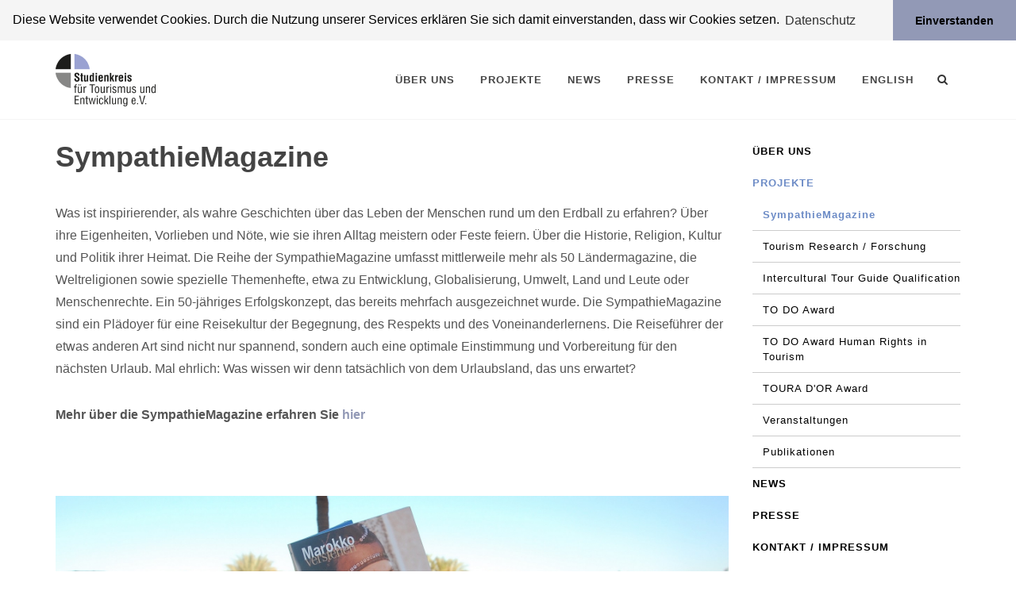

--- FILE ---
content_type: text/html; charset=utf-8
request_url: https://www.studienkreis.org/unsere-projekte-1/sympathiemagazine/
body_size: 8469
content:
<!DOCTYPE html>
<html>
<head>

	<!--
		Web Design & Development by Turgay Albayrak
		Logo Design by intermar.co
		Web:	turgay.albayrak.at
		E-Mail: turgay@albayrak.at
	-->


	<meta charset="utf-8">
	<meta name="viewport" content="width=device-width, initial-scale=1.0, maximum-scale=1">
	<meta name="robots" content="index, follow" />
	<title>SympathieMagazine - studienkreis.org</title>



    <link rel="stylesheet" href="/site/templates/css/bootstrap.css" type="text/css" />
    <link rel="stylesheet" href="/site/templates/css/custom.css" type="text/css" />
    <link rel="stylesheet" href="/site/templates/css/style.css" type="text/css" />
    <link rel="stylesheet" href="/site/templates/css/dark.css" type="text/css" />
    <link rel="stylesheet" href="/site/templates/css/font-icons.css" type="text/css" />
    <link rel="stylesheet" href="/site/templates/css/animate.css" type="text/css" />
    <link rel="stylesheet" href="/site/templates/css/magnific-popup.css" type="text/css" />
    <link rel="stylesheet" href="/site/templates/css/responsive.css" type="text/css" />
    <link rel="stylesheet" href="/site/templates/css/colors.css" type="text/css" />
    <link rel="stylesheet" href="/site/templates/css/slick.css" type="text/css" />
    <link rel="stylesheet" href="/site/templates/css/slick-theme.css" type="text/css" />
    <link rel="stylesheet" href="/wire/templates-admin/styles/font-awesome/css/font-awesome.min.css" type="text/css">




	<link rel="apple-touch-icon" sizes="180x180" href="/apple-touch-icon.png">
	<link rel="icon" type="image/png" sizes="32x32" href="/favicon-32x32.png">
	<link rel="icon" type="image/png" sizes="16x16" href="/favicon-16x16.png">
	<link rel="manifest" href="/site.webmanifest">
	<link rel="mask-icon" href="/safari-pinned-tab.svg" color="#5bbad5">
	<meta name="msapplication-TileColor" content="#da532c">
	<meta name="theme-color" content="#ffffff">


<link rel="stylesheet" type="text/css" href="//cdnjs.cloudflare.com/ajax/libs/cookieconsent2/3.1.0/cookieconsent.min.css" />
<script src="//cdnjs.cloudflare.com/ajax/libs/cookieconsent2/3.1.0/cookieconsent.min.js"></script>
<script>
window.addEventListener("load", function(){
window.cookieconsent.initialise({
  "palette": {
    "popup": {
      "background": "#f5f5f5"
    },
    "button": {
      "background": "#9299b6"
    }
  },
  "theme": "edgeless",
  "position": "top",
  "static": true,
  "content": {
    "message": "Diese Website verwendet Cookies. Durch die Nutzung unserer Services erklären Sie sich damit einverstanden, dass wir Cookies setzen.",
    "dismiss": "Einverstanden",
    "link": "Datenschutz",
    "href": "/kontakt-impressum/"
  }
})});
</script>

	<meta name="keywords" content="" />
	<meta name="description" content="Der Studienkreis für Tourismus und Entwicklung macht entwicklungsbezogene Bildungsarbeit im Tourismus." />
	<meta name="image" content="" />
	<meta name="robots" content="" />
	<link rel="canonical" href="https://www.studienkreis.org/unsere-projekte-1/sympathiemagazine/" />
	<meta property="og:site_name" content="" />
	<meta property="og:title" content="Projekte" />
	<meta property="og:url" content="https://www.studienkreis.org/unsere-projekte-1/sympathiemagazine/" />
	<meta property="og:description" content="Der Studienkreis für Tourismus und Entwicklung macht entwicklungsbezogene Bildungsarbeit im Tourismus." />
	<meta property="og:type" content="website" />
	<meta property="og:image" content="" />
	<meta name="twitter:card" content="summary" />
	<meta name="twitter:site" content="@" />
	<meta name="twitter:title" content="Projekte" />
	<meta name="twitter:url" content="https://www.studienkreis.org/unsere-projekte-1/sympathiemagazine/" />
	<meta name="twitter:description" content="Der Studienkreis für Tourismus und Entwicklung macht entwicklungsbezogene Bildungsarbeit im Tourismus." />
	<meta name="twitter:image" content="" />
	
	
	
</head>
			<!-- <div class="container">
			<div class="row">
				<div class="col-sm-12">
					<h1 class="well">Website ist vorübergehend im Wartungsmodus</h1>
				</div>
			</div>
		</div> -->
	
<!-- Template: tpl_studienkreis_basic -->
<body class="stretched no-transition tpl_studienkreis_basic">
<div id="wrapper" class="clearfix">
		<!-- Header
		============================================= -->

		<header id="header" class="style-2-off">
			<div id="header-wrap">

				<div class="container clearfix">
					<div id="primary-menu-trigger"><i class="icon-reorder"></i></div>

					<div id="logo">
						<a href="/" class="standard-logo" data-dark-logo="/site/assets/files/1015/studienkreis-logo.png" data-sticky-logo="/site/assets/files/1015/studienkreis-logo-kurz.png" data-mobile-logo="/site/assets/files/1015/studienkreis-logo-kurz.png">
							<img src="/site/assets/files/1015/studienkreis-logo.png" alt="Logo">
						</a>
						<a href="/" class="retina-logo" data-dark-logo="/site/assets/files/1015/studienkreis-logo-retina-1.png" data-sticky-logo="/site/assets/files/1015/studienkreis-logo-retina-1.png" data-mobile-logo="/site/assets/files/1015/studienkreis-logo-retina-1.png">
							<img src="/site/assets/files/1015/studienkreis-logo-retina.png" alt="Logo">
						</a>
					</div><!-- #logo end -->


					<nav id="primary-menu" class="style-2-off">
						<ul class="sf-js-enabled" style="touch-action: pan-y;">
                        <li class="1 sub-menu"><a href="/uber-uns/" class="sf-with-ul"><div>Über uns</div></a><ul><li class="2"><a href="/uber-uns/mission-statement/" class="sf-with-ul"><div>Mission Statement</div></a></li><li class="2"><a href="/uber-uns/werte-und-strategie/" class="sf-with-ul"><div>Werte und Strategie</div></a></li><li class="2"><a href="/uber-uns/ziele-und-aufgaben/" class="sf-with-ul"><div>Ziele und Aufgaben</div></a></li><li class="2"><a href="/uber-uns/hintergrunde/" class="sf-with-ul"><div>Hintergründe</div></a></li><li class="2 sub-menu"><a href="/uber-uns/vorstand-und-geschaftsfuhrung/" class="sf-with-ul"><div>Vorstand und Geschäftsführung</div></a><ul><li class="3"><a href="/uber-uns/vorstand-und-geschaftsfuhrung/petra-thomas/" class="sf-with-ul"><div>Petra Thomas</div></a></li><li class="3"><a href="/uber-uns/vorstand-und-geschaftsfuhrung/dr-dietlind-von-lassberg/" class="sf-with-ul"><div>Dr. Dietlind von Laßberg</div></a></li><li class="3"><a href="/uber-uns/vorstand-und-geschaftsfuhrung/dietmar-quist/" class="sf-with-ul"><div>Dr. Dietmar Quist</div></a></li><li class="3"><a href="/uber-uns/vorstand-und-geschaftsfuhrung/laura-jager/" class="sf-with-ul"><div>Laura Jäger</div></a></li><li class="3"><a href="/uber-uns/vorstand-und-geschaftsfuhrung/rika-jean-francois/" class="sf-with-ul"><div>Rika Jean-Francois</div></a></li><li class="3"><a href="/uber-uns/vorstand-und-geschaftsfuhrung/claudia-mitteneder/" class="sf-with-ul"><div>Claudia Mitteneder</div></a></li><li class="3"><a href="/uber-uns/vorstand-und-geschaftsfuhrung/armin-vielhaber/" class="sf-with-ul"><div>Armin Vielhaber</div></a></li></ul></li><li class="2 sub-menu"><a href="/uber-uns/team/" class="sf-with-ul"><div>Team</div></a><ul><li class="3"><a href="/uber-uns/team/claudia-mitteneder/" class="sf-with-ul"><div>Claudia Mitteneder</div></a></li><li class="3"><a href="/uber-uns/team/ricarda-irlesberger/" class="sf-with-ul"><div>Ricarda Irlesberger</div></a></li><li class="3"><a href="/uber-uns/team/susanne-egermeier/" class="sf-with-ul"><div>Susanne Egermeier</div></a></li><li class="3"><a href="/uber-uns/team/eva-hundhammer/" class="sf-with-ul"><div>Eva Hundhammer</div></a></li><li class="3"><a href="/uber-uns/team/gokhan-tuncer/" class="sf-with-ul"><div>Dr. Gökhan Tuncer</div></a></li></ul></li><li class="2"><a href="/uber-uns/mitglieder/" class="sf-with-ul"><div>Mitglieder</div></a></li><li class="2"><a href="/uber-uns/mitarbeit-in-gremien/" class="sf-with-ul"><div>Mitarbeit in Gremien / Mitgliedschaften</div></a></li><li class="2"><a href="/uber-uns/geschaftsbericht-2022/" class="sf-with-ul"><div>Geschäftsbericht 2022</div></a></li><li class="2"><a href="/uber-uns/geschaftsbericht-2021/" class="sf-with-ul"><div>Geschäftsbericht 2021</div></a></li><li class="2"><a href="/uber-uns/geschaftsbericht/" class="sf-with-ul"><div>Geschäftsbericht 2020</div></a></li><li class="2"><a href="/uber-uns/geschaftsbericht-2019/" class="sf-with-ul"><div>Geschäftsbericht 2019</div></a></li></ul></li><li class="1 sub-menu-x sub-menu"><a href="/unsere-projekte-1/" class="sf-with-ul"><div>Projekte</div></a><ul><li class="2 current"><a href="/unsere-projekte-1/sympathiemagazine/" class="sf-with-ul"><div>SympathieMagazine</div></a></li><li class="2"><a href="/unsere-projekte-1/forschung/" class="sf-with-ul"><div>Tourism Research / Forschung</div></a></li><li class="2"><a href="/unsere-projekte-1/intercultural-tourguide-qualification/" class="sf-with-ul"><div>Intercultural Tour Guide Qualification</div></a></li><li class="2"><a href="/unsere-projekte-1/to-do-award/" class="sf-with-ul"><div>TO DO Award</div></a></li><li class="2"><a href="/unsere-projekte-1/to-do-award-human-rights-in-tourism/" class="sf-with-ul"><div>TO DO Award Human Rights in Tourism</div></a></li><li class="2"><a href="/unsere-projekte-1/toura-dor-award/" class="sf-with-ul"><div>TOURA D&#039;OR Award</div></a></li><li class="2 sub-menu"><a href="/unsere-projekte-1/veranstaltungen/" class="sf-with-ul"><div>Veranstaltungen</div></a><ul><li class="3 sub-menu"><a href="/unsere-projekte-1/veranstaltungen/ammerlander-gesprache/" class="sf-with-ul"><div>Ammerlander Gespräche</div></a><ul><li class="4"><a href="/unsere-projekte-1/veranstaltungen/ammerlander-gesprache/2024/" class="sf-with-ul"><div>2024</div></a></li><li class="4"><a href="/unsere-projekte-1/veranstaltungen/ammerlander-gesprache/2023/" class="sf-with-ul"><div>2023</div></a></li><li class="4"><a href="/unsere-projekte-1/veranstaltungen/ammerlander-gesprache/2022/" class="sf-with-ul"><div>2022</div></a></li><li class="4"><a href="/unsere-projekte-1/veranstaltungen/ammerlander-gesprache/2019/" class="sf-with-ul"><div>2019</div></a></li><li class="4"><a href="/unsere-projekte-1/veranstaltungen/ammerlander-gesprache/2018/" class="sf-with-ul"><div>2018</div></a></li><li class="4"><a href="/unsere-projekte-1/veranstaltungen/ammerlander-gesprache/2017/" class="sf-with-ul"><div>2017</div></a></li><li class="4"><a href="/unsere-projekte-1/veranstaltungen/ammerlander-gesprache/2016/" class="sf-with-ul"><div>2016</div></a></li><li class="4"><a href="/unsere-projekte-1/veranstaltungen/ammerlander-gesprache/2015/" class="sf-with-ul"><div>2015</div></a></li><li class="4"><a href="/unsere-projekte-1/veranstaltungen/ammerlander-gesprache/2014/" class="sf-with-ul"><div>2014</div></a></li><li class="4"><a href="/unsere-projekte-1/veranstaltungen/ammerlander-gesprache/archiv/" class="sf-with-ul"><div>Archiv</div></a></li><li class="4"><a href="/unsere-projekte-1/veranstaltungen/ammerlander-gesprache/teilnehmer-der-ammerlander-gesprache/" class="sf-with-ul"><div>Bisherige Teilnehmer:innen</div></a></li></ul></li><li class="3 sub-menu"><a href="/unsere-projekte-1/veranstaltungen/zwischenrufe-ungefragt-nachgefragt-auf-der-itb-berlin/" class="sf-with-ul"><div>ZwischenRufe</div></a><ul><li class="4"><a href="/unsere-projekte-1/veranstaltungen/zwischenrufe-ungefragt-nachgefragt-auf-der-itb-berlin/2022/" class="sf-with-ul"><div>2022</div></a></li><li class="4"><a href="/unsere-projekte-1/veranstaltungen/zwischenrufe-ungefragt-nachgefragt-auf-der-itb-berlin/2020/" class="sf-with-ul"><div>2020</div></a></li><li class="4"><a href="/unsere-projekte-1/veranstaltungen/zwischenrufe-ungefragt-nachgefragt-auf-der-itb-berlin/2019/" class="sf-with-ul"><div>2019</div></a></li><li class="4"><a href="/unsere-projekte-1/veranstaltungen/zwischenrufe-ungefragt-nachgefragt-auf-der-itb-berlin/2018/" class="sf-with-ul"><div>2018</div></a></li><li class="4"><a href="/unsere-projekte-1/veranstaltungen/zwischenrufe-ungefragt-nachgefragt-auf-der-itb-berlin/2017/" class="sf-with-ul"><div>2017</div></a></li><li class="4"><a href="/unsere-projekte-1/veranstaltungen/zwischenrufe-ungefragt-nachgefragt-auf-der-itb-berlin/2016/" class="sf-with-ul"><div>2016</div></a></li><li class="4"><a href="/unsere-projekte-1/veranstaltungen/zwischenrufe-ungefragt-nachgefragt-auf-der-itb-berlin/2015/" class="sf-with-ul"><div>2015</div></a></li><li class="4"><a href="/unsere-projekte-1/veranstaltungen/zwischenrufe-ungefragt-nachgefragt-auf-der-itb-berlin/archiv/" class="sf-with-ul"><div>Archiv</div></a></li><li class="4"><a href="/unsere-projekte-1/veranstaltungen/zwischenrufe-ungefragt-nachgefragt-auf-der-itb-berlin/bisherige-teilnehmer/" class="sf-with-ul"><div>Bisherige Teilnehmer:innen</div></a></li></ul></li></ul></li><li class="2 sub-menu"><a href="/unsere-projekte-1/publikationen/" class="sf-with-ul"><div>Publikationen</div></a><ul><li class="3"><a href="/unsere-projekte-1/publikationen/ubersicht/" class="sf-with-ul"><div>Übersicht der Schriftenreihen</div></a></li></ul></li></ul></li><li class="1"><a href="/news/" class="sf-with-ul"><div>News</div></a></li><li class="1 sub-menu"><a href="/presse/" class="sf-with-ul"><div>Presse</div></a><ul><li class="2 sub-menu"><a href="/presse/pressemitteilungen/" class="sf-with-ul"><div>Pressemitteilungen</div></a><ul><li class="3"><a href="/presse/pressemitteilungen/sympathiemagazin-agypten-verstehen-neu-aufgelegt/" class="sf-with-ul"><div>SympathieMagazin »Ägypten verstehen« neu aufgelegt</div></a></li><li class="3"><a href="/presse/pressemitteilungen/31-to-do-award-internationaler-wettbewerb-fur-sozialverantwortlichen-tourismus-lauft/" class="sf-with-ul"><div>31. TO DO Award: Internationaler Wettbewerb für sozialverantwortlichen Tourismus läuft</div></a></li><li class="3"><a href="/presse/pressemitteilungen/neuerscheinung-sympathiemagazin-westbalkan-verstehen/" class="sf-with-ul"><div>Neuerscheinung: SympathieMagazin »Westbalkan verstehen«</div></a></li><li class="3"><a href="/presse/pressemitteilungen/to-do-award-2025-geht-nach-kolumbien/" class="sf-with-ul"><div>»TO DO Award 2025« geht nach Kolumbien</div></a></li><li class="3"><a href="/presse/pressemitteilungen/neha-arora-erhalt-to-do-award-human-rights-in-tourism/" class="sf-with-ul"><div>Neha Arora erhält »TO DO Award Human Rights in Tourism«</div></a></li><li class="3"><a href="/presse/pressemitteilungen/to-do-award-2025-rekordbeteiligung/" class="sf-with-ul"><div>TO DO Award 2025: Rekordbeteiligung!</div></a></li><li class="3"><a href="/presse/pressemitteilungen/sympathiemagazin-italien-verstehen-neu-aufgelegt/" class="sf-with-ul"><div>SympathieMagazin »Italien verstehen« neu aufgelegt</div></a></li><li class="3"><a href="/presse/pressemitteilungen/30-jahre-to-do-award-neue-wettbewerbsrunde-startet/" class="sf-with-ul"><div>30 Jahre TO DO Award: neue Wettbewerbsrunde startet</div></a></li><li class="3"><a href="/presse/pressemitteilungen/sympathiemagazin-sudafrika-verstehen-neu-aufgelegt/" class="sf-with-ul"><div>SympathieMagazin »Südafrika verstehen« neu aufgelegt</div></a></li><li class="3"><a href="/presse/pressemitteilungen/to-do-award-geht-nach-ecuador-und-indien/" class="sf-with-ul"><div>»TO DO Award« geht nach Ecuador und Indien</div></a></li><li class="3"><a href="/presse/pressemitteilungen/michael-kajubi-erhalt-to-do-award-human-rights-in-tourism/" class="sf-with-ul"><div>Michael Kajubi erhält »TO DO Award Human Rights in Tourism«</div></a></li><li class="3"><a href="/presse/pressemitteilungen/29-to-do-award-ausgeschrieben/" class="sf-with-ul"><div>29. TO DO Award ausgeschrieben</div></a></li><li class="3"><a href="/presse/pressemitteilungen/sympathiemagazin-seidenstrasse-verstehen-aktualisiert/" class="sf-with-ul"><div>SympathieMagazin »Seidenstraße verstehen« aktualisiert</div></a></li><li class="3"><a href="/presse/pressemitteilungen/sympathiemagazin-argentinien-chile-verstehen-neu-aufgelegt/" class="sf-with-ul"><div>SympathieMagazin »Argentinien, Chile verstehen« neu aufgelegt</div></a></li><li class="3"><a href="/presse/pressemitteilungen/sympathiemagazin-marokko-verstehen-neu-aufgelegt/" class="sf-with-ul"><div>SympathieMagazin »Marokko verstehen« neu aufgelegt</div></a></li><li class="3"><a href="/presse/pressemitteilungen/itb-berlin-meet-the-award-winners/" class="sf-with-ul"><div>ITB Berlin – Meet the award winners</div></a></li><li class="3"><a href="/presse/pressemitteilungen/freude-ueber-to-do-award-in-schweden-und-usbekistan/" class="sf-with-ul"><div>Freude über »TO DO Award« in Schweden und Usbekistan</div></a></li><li class="3"><a href="/presse/pressemitteilungen/congrats-to-sasane-to-do-award-human-rights-in-tourism-geht-nach-nepal/" class="sf-with-ul"><div>Congrats to SASANE Sisterhood: »TO DO Award Human Rights in Tourism« geht nach Nepal</div></a></li><li class="3"><a href="/presse/pressemitteilungen/sympathiemagazin-kapverden-verstehen-neu-aufgelegt/" class="sf-with-ul"><div>SympathieMagazin »Kapverden verstehen« neu aufgelegt</div></a></li><li class="3"><a href="/presse/pressemitteilungen/sympathiemagazin-mongolei-verstehen-aktualisiert/" class="sf-with-ul"><div>SympathieMagazin »Mongolei verstehen« aktualisiert</div></a></li><li class="3"><a href="/presse/pressemitteilungen/short-report-1/" class="sf-with-ul"><div>Short Report #1 – Tourismus in Entwicklungs- und Schwellenländer – Meinungen, Einschätzungen und voraussichtliche Entwicklungen aus Sicht von Reiseveranstaltern</div></a></li><li class="3"><a href="/presse/pressemitteilungen/to-do-award-2023-die-nachhaltigsten-tourismusprojekte-weltweit-jetzt-bewerben/" class="sf-with-ul"><div>TO DO Award 2023: Die nachhaltigsten Tourismusprojekte weltweit – jetzt bewerben!</div></a></li><li class="3"><a href="/presse/pressemitteilungen/sympathiemagazin-bolivien-ecuador-peru-verstehen-aktualisiert/" class="sf-with-ul"><div>SympathieMagazin »Bolivien, Ecuador, Peru verstehen« aktualisiert</div></a></li><li class="3"><a href="/presse/pressemitteilungen/sympathiemagazin-iran-verstehen-aktualisiert/" class="sf-with-ul"><div>SympathieMagazin »Iran verstehen« aktualisiert</div></a></li><li class="3"><a href="/presse/pressemitteilungen/to-do-award-2022-geht-nach-indien/" class="sf-with-ul"><div>TO DO Award 2022 geht nach Indien</div></a></li><li class="3"><a href="/presse/pressemitteilungen/aguicat-gewinnt-to-do-award-human-rights-in-tourism/" class="sf-with-ul"><div>AGUICAT gewinnt TO DO Award Human Rights in Tourism</div></a></li><li class="3"><a href="/presse/pressemitteilungen/studie-erschienen-tourismus-in-entwicklungs-und-schwellenlander-birgt-nach-uberwindung-der-corona-pandemie-mittel-und/" class="sf-with-ul"><div>Studie erschienen: Tourismus in Entwicklungs- und Schwellenländer birgt nach Überwindung der Corona-Pandemie mittel- und langfristig Potenziale für Zielländer, Veranstalter und Reisende</div></a></li><li class="3"><a href="/presse/pressemitteilungen/sympathiemagazin-ostafrika-verstehen-neu-erschienen/" class="sf-with-ul"><div>SympathieMagazin »Ostafrika verstehen« neu erschienen</div></a></li><li class="3"><a href="/presse/pressemitteilungen/sensibilitat-fur-menschenrechte-im-tourismus-erhohen-1/" class="sf-with-ul"><div>Sensibilität für Menschenrechte im Tourismus erhöhen</div></a></li><li class="3"><a href="/presse/pressemitteilungen/sympathiemagazin-mexiko-verstehen-aktualisiert/" class="sf-with-ul"><div>SympathieMagazin »Mexiko verstehen« aktualisiert</div></a></li><li class="3"><a href="/presse/pressemitteilungen/to-do-award-2022-ausgeschrieben-wenn-visionen-wirklichkeit-werden/" class="sf-with-ul"><div>TO DO Award 2022 ausgeschrieben: Wenn Visionen Wirklichkeit werden</div></a></li><li class="3"><a href="/presse/pressemitteilungen/mehr-wissen-mehr-durchblick-auch-im-nahostkonflikt/" class="sf-with-ul"><div>Mehr wissen. Mehr Durchblick. Auch im Nahostkonflikt</div></a></li><li class="3"><a href="/presse/pressemitteilungen/reisen-zeigt-uns-die-farben-der-welt/" class="sf-with-ul"><div>Reisen zeigt uns die Farben der Welt</div></a></li><li class="3"><a href="/presse/pressemitteilungen/because-gender-matters/" class="sf-with-ul"><div>Because gender matters</div></a></li><li class="3"><a href="/presse/pressemitteilungen/to-do-award-2021-trotzt-der-pandemie/" class="sf-with-ul"><div>TO DO Award 2021 trotzt der Pandemie</div></a></li><li class="3"><a href="/presse/pressemitteilungen/sympathiemagazin-costa-rica-guatemala-panama-verstehen-neu-aufgelegt/" class="sf-with-ul"><div>SympathieMagazin »Costa Rica, Guatemala, Panama verstehen« neu aufgelegt</div></a></li><li class="3"><a href="/presse/pressemitteilungen/sympathiemagazin-china-verstehen-neu-aufgelegt/" class="sf-with-ul"><div>SympathieMagazin »China verstehen« neu aufgelegt</div></a></li><li class="3"><a href="/presse/pressemitteilungen/to-do-award-2021-so-wertvoll-wie-selten-zuvor/" class="sf-with-ul"><div>TO DO Award 2021: So wertvoll wie selten zuvor …</div></a></li><li class="3"><a href="/presse/pressemitteilungen/der-schutzwall-bin-ich-to-do-award-human-rights-in-tourism-an-fundacion-renacer-ecpat-colombia/" class="sf-with-ul"><div>„Der Schutzwall bin ich!“ – TO DO Award Human Rights in Tourism an „Fundación Renacer/ECPAT Colombia“</div></a></li><li class="3"><a href="/presse/pressemitteilungen/beeindruckendes-jubilaum-to-do-award-seit-25-jahren-in-der-welt-zu-hause/" class="sf-with-ul"><div>Beeindruckendes Jubiläum: TO DO Award – seit 25 Jahren in der Welt zu Hause</div></a></li><li class="3"><a href="/presse/pressemitteilungen/sympathiemagazin-kaukasus-verstehen-armenien-georgien-aserbaidschan-erschienen/" class="sf-with-ul"><div>SympathieMagazin »Kaukasus verstehen – Armenien, Georgien, Aserbaidschan« erschienen</div></a></li><li class="3"><a href="/presse/pressemitteilungen/sympathiemagazin-kolumbien-verstehen-neu-aufgelegt/" class="sf-with-ul"><div>SympathieMagazin »Kolumbien verstehen« neu aufgelegt</div></a></li><li class="3"><a href="/presse/pressemitteilungen/happy-birthday-studienkreis/" class="sf-with-ul"><div>Happy Birthday, Studienkreis!</div></a></li></ul></li><li class="2"><a href="/presse/pressearchiv/" class="sf-with-ul"><div>Pressearchiv</div></a></li><li class="2 sub-menu"><a href="/presse/pressefotos/" class="sf-with-ul"><div>Pressefotos</div></a><ul><li class="3"><a href="/presse/pressefotos/hans-ulrich-schudel/" class="sf-with-ul"><div>Petra Thomas</div></a></li><li class="3"><a href="/presse/pressefotos/dietlind-von-lassberg/" class="sf-with-ul"><div>Dietlind von Laßberg</div></a></li><li class="3"><a href="/presse/pressefotos/claudia-mitteneder/" class="sf-with-ul"><div>Claudia Mitteneder</div></a></li></ul></li><li class="2"><a href="/presse/presseabo/" class="sf-with-ul"><div>Presseabo</div></a></li><li class="2"><a href="/presse/pressereisen/" class="sf-with-ul"><div>Pressereisen</div></a></li></ul></li><li class="1"><a href="/kontakt-impressum/" class="sf-with-ul"><div>Kontakt / Impressum</div></a></li>						<li><a href='/eng/all-projects/sympathiemagazine/'>English</a></li>                        </ul>


						<div id="top-search">
                            <a href="#" id="top-search-trigger"><i class="icon-search3"></i><i class="icon-line-cross"></i></a>
                            <form class='search' action='/suche/' method='get'>
                                <input type="text" name="q" class="form-control" value="" placeholder="Bitte Suchbegriff eingeben">
                            </form>
                        </div>
					</nav>
					
				</div>

			</div>



		</header>

<section id="content" style="margin-bottom: 0px;">






	<div class="content-wrap toppadding-sm">
		<div class="container clearfix">
			<div class="row">
				<div class="col-lg-9 col-md-9 main">
					<div class="entry-title">
						
													<h1>SympathieMagazine</h1>
						
					</div>
					


					<!-- ouput the ceo & team pages -->
					
					
					

					
					<p>Was ist inspirierender, als wahre Geschichten über das Leben der Menschen rund um den Erdball zu erfahren? Über ihre Eigenheiten, Vorlieben und Nöte, wie sie ihren Alltag meistern oder Feste feiern. Über die Historie, Religion, Kultur und Politik ihrer Heimat. Die Reihe der SympathieMagazine umfasst mittlerweile mehr als 50 Ländermagazine, die Weltreligionen sowie spezielle Themenhefte, etwa zu Entwicklung, Globalisierung, Umwelt, Land und Leute oder Menschenrechte. Ein 50-jähriges Erfolgskonzept, das bereits mehrfach ausgezeichnet wurde. Die SympathieMagazine sind ein Plädoyer für eine Reisekultur der Begegnung, des Respekts und des Voneinanderlernens. Die Reiseführer der etwas anderen Art sind nicht nur spannend, sondern auch eine optimale Einstimmung und Vorbereitung für den nächsten Urlaub. Mal ehrlich: Was wissen wir denn tatsächlich von dem Urlaubsland, das uns erwartet?</p>

<p><strong>Mehr über die SympathieMagazine erfahren Sie <a href="https://www.sympathiemagazin.de/">hier </a></strong></p>

<p> </p>
					

					<section id="slider" class="slider-parallax-" style="background-color: #222;">
    <div 
    id="oc-slider" 
    class="owl-carousel carousel-widget" 
    data-margin="0" 
    data-items="1" 
    data-pagi="true" 
    data-loop="true" 
    data-animate-in="fadeIn" 
    data-speed="450" 
    data-animate-out="fadeOut" 
    data-autoplay="5000">




    
    <a href="">
        <img src="/site/assets/files/2435/fullsizerender.1920x620.jpg" alt="" />
            </a>


    
    <a href="">
        <img src="/site/assets/files/1674/sympmag_bild.1920x620.jpg" alt="" />
            </a>


    
    <a href="">
        <img src="/site/assets/files/1675/2wunsschuber.1920x620.jpg" alt="" />
            </a>


    
    <a href="">
        <img src="/site/assets/files/1676/img_0265.1920x620.jpg" alt="" />
            </a>


    
    <a href="">
        <img src="/site/assets/files/1677/img_0256.1920x620.jpg" alt="" />
            </a>


    
    <a href="">
        <img src="/site/assets/files/1678/fullsizerender.1920x620.jpg" alt="" />
            </a>


    
    <a href="">
        <img src="/site/assets/files/2389/herz_welttag_des_buches.1920x620.jpg" alt="" />
            </a>


    
    </div>
</section>
										</div>
					<div class="col-lg-3 col-md-3 sticky-sidebar-wrap-off nobottommargin col_last clearfix">

		

<ul class='subMenu'>
	<li>
		<a href='/uber-uns/'>Über uns</a>
	</li>
	<li>
		<a class='on_parent' href='/unsere-projekte-1/'>Projekte</a>
		<ul class='subMenu'>
			<li>
				<a class='active' href='/unsere-projekte-1/sympathiemagazine/'>SympathieMagazine</a>
			</li>
			<li>
				<a href='/unsere-projekte-1/forschung/'>Tourism Research / Forschung</a>
			</li>
			<li>
				<a href='/unsere-projekte-1/intercultural-tourguide-qualification/'>Intercultural Tour Guide Qualification</a>
			</li>
			<li>
				<a href='/unsere-projekte-1/to-do-award/'>TO DO Award</a>
			</li>
			<li>
				<a href='/unsere-projekte-1/to-do-award-human-rights-in-tourism/'>TO DO Award Human Rights in Tourism</a>
			</li>
			<li>
				<a href='/unsere-projekte-1/toura-dor-award/'>TOURA D&#039;OR Award</a>
			</li>
			<li>
				<a href='/unsere-projekte-1/veranstaltungen/'>Veranstaltungen</a>
			</li>
			<li>
				<a href='/unsere-projekte-1/publikationen/'>Publikationen</a>
			</li>
		</ul>
	</li>
	<li>
		<a href='/news/'>News</a>
	</li>
	<li>
		<a href='/presse/'>Presse</a>
	</li>
	<li>
		<a href='/kontakt-impressum/'>Kontakt / Impressum</a>
	</li>
</ul>

	<div class="widget widget-sidebar quick-contact-widget clearfix">
		<h4 style="font-size: 13px; color: #999">Seite teilen</h4>
			<ul class='MarkupSocialShareButtons cf'><li class='mssb-item mssb-email'>
                            <a title='email' href='mailto:?subject=SympathieMagazine&body=%0A%0Ahttps%3A%2F%2Fwww.studienkreis.org%2Funsere-projekte-1%2Fsympathiemagazine%2F%0A%0AWas%20ist%20inspirierender%2C%20als%20wahre%20Geschichten%20%C3%BCber%20das%20Leben%20der%20Menschen%20rund%20um%20den%20Erdball%20zu%E2%80%A6'><i class="icon-mail"></i><i class="icon-mail"></i></a>
                        </li><li class='mssb-item mssb-facebook mssb-popup'>
                            <a target='_blank' title='facebook' href='https://www.facebook.com/sharer/sharer.php?u=https%3A%2F%2Fwww.studienkreis.org%2Funsere-projekte-1%2Fsympathiemagazine%2F'><i class="icon-facebook"></i><i class="icon-facebook"></i></a>
                        </li></ul>	</div>
</div>



				</div>

			</div>
		</div>




</section>
<!-- #content -->
		<!-- Footer
		============================================= -->
		<footer id="footer" class="light">

			<div class="container">

				<!-- Footer Widgets
				============================================= -->
				<div class="footer-widgets-wrap clearfix row">

					<div class="col-lg-4 col-md-4 col-sm-12">

						<div class="widget clearfix">


							<h2 class="widget-title">studienkreis.org</h2>
							<p>Der Studienkreis für Tourismus und Entwicklung beschäftigt sich mit entwicklungsbezogener Informations- und Bildungsarbeit im Tourismus.</p>

							<div>
								<address><p><strong>Studienkreis für Tourismus und Entwicklung e. V.</strong><br />
Claudia Mitteneder, Geschäftsführung<br />
Bahnhofstraße 8, 82229 Seefeld<br />
Tel.: +49 8152 999010</p>

<p>info@studienkreis.org<br />
www.studienkreis.org</p></address>
							</div>

						</div>
						<div class="widget-off quick-contact-widget clearfix">
							<!-- <h4>Seite teilen</h4> -->
														<a href="/kontakt-impressum/" class="social-icon si-dark si-large si-email3" title="Kontakt / Impressum">
								<i class="icon-email3"></i>
								<i class="icon-email3"></i>
							</a>
							<a href="https://www.facebook.com/studienkreis.fuer.tourismus.und.entwicklung/" class="social-icon si-dark si-large si-facebook" title="Studienkreis für Tourismus und Entwicklung e. V. auf Facebook">
								<i class="icon-facebook"></i>
								<i class="icon-facebook"></i>
							</a>
						</div>


					</div>
					
					<hr style="border: 1px solid #ccc; margin: 20px 0" class="visible-sm-block visible-xs-block">
					
					<div class="col-lg-4 col-md-4 col-sm-6">
						<div class="widget clearfix">
							<h4>Aktuelle Sympathie Magazine</h4>
															<a href="https://www.sympathiemagazin.de/afrika-nahost-arabien/aegypten.html?medium=versand">
									<img src="/site/assets/files/3151/aegypten_titel_2025_low.75x0.jpg" alt="Thumbnalil">
								</a>
															<a href="https://www.sympathiemagazin.de/europa/westbalkan-albanien-montenegro-nordmazedonien.html">
									<img src="/site/assets/files/3138/westbalkan_titel_low.75x0.jpg" alt="Thumbnalil">
								</a>
															<a href="https://www.sympathiemagazin.de/europa/italien.html">
									<img src="/site/assets/files/3090/italien_titel_2024_low.75x0.jpg" alt="Thumbnalil">
								</a>
							
						</div>
						<div class="widget clearfix">
							<h4>Unsere Projekte</h4>


						<div class="row">
							
										<div style='margin-bottom: 1em; text-center: center' class='col-lg-6 col-md-6 col-sm-4 col-xs-6'>
											<a href='https://www.studienkreis.org' target='_blank'>
												<img src='/site/assets/files/1984/studienkreis-1.svg' alt='' class='logo-1' style='width: 75%;padding: 0em' />
											</a>
										</div>
										<div style='margin-bottom: 1em; text-center: center' class='col-lg-6 col-md-6 col-sm-4 col-xs-6'>
											<a href='https://www.sympathiemagazin.de/' target='_blank'>
												<img src='/site/assets/files/1985/sympathie-magazine-1.svg' alt='' class='logo-2' style='width: 75%;padding: 0em' />
											</a>
										</div></div><div class="row">
										<div style='margin-bottom: 1em; text-center: center' class='col-lg-6 col-md-6 col-sm-4 col-xs-6'>
											<a href='http://www.tourguide-qualification.org' target='_blank'>
												<img src='/site/assets/files/1987/tourguide-1.svg' alt='' class='logo-3' style='width: 75%;padding: 0em' />
											</a>
										</div>
										<div style='margin-bottom: 1em; text-center: center' class='col-lg-6 col-md-6 col-sm-4 col-xs-6'>
											<a href='http://www.todo-contest.org' target='_blank'>
												<img src='/site/assets/files/1986/to-do-1.svg' alt='' class='logo-4' style='width: 75%;padding: 0em' />
											</a>
										</div></div><div class="row">
										<div style='margin-bottom: 1em; text-center: center' class='col-lg-6 col-md-6 col-sm-4 col-xs-6'>
											<a href='https://www.studienkreis.org/unsere-projekte-1/veranstaltungen/zwischenrufe-ungefragt-nachgefragt-auf-der-itb-berlin/' target='_blank'>
												<img src='/site/assets/files/1989/zwischenrufe-1.svg' alt='' class='logo-5' style='width: 75%;padding: 0em' />
											</a>
										</div>
										<div style='margin-bottom: 1em; text-center: center' class='col-lg-6 col-md-6 col-sm-4 col-xs-6'>
											<a href='https://www.studienkreis.org/unsere-projekte-1/veranstaltungen/ammerlander-gesprache/' target='_blank'>
												<img src='/site/assets/files/1983/ammerlander-1.svg' alt='' class='logo-6' style='width: 75%;padding: 0em' />
											</a>
										</div></div><div class="row">
										<div style='margin-bottom: 1em; text-center: center' class='col-lg-6 col-md-6 col-sm-4 col-xs-6'>
											<a href='https://www.studienkreis.org/unsere-projekte-1/forschung/' target='_blank'>
												<img src='/site/assets/files/1988/tourism-research-1.svg' alt='' class='logo-7' style='width: 75%;padding: 0em' />
											</a>
										</div>				

						</div>



							
							
						</div>
						
					</div>
					
					<hr style="border: 1px solid #ccc; margin: 20px 0" class="visible-sm-block-off visible-xs-block">
					
					<div class="col-lg-4 col-md-4 col-sm-6">
						<div class="widget quick-contact-widget clearfix">
							<h4>Pressemitteilungen abonnieren</h4>
							<a class="button button-mini" href="http://www.studienkreis.org/presse/presseabo/" role="button">Pressemitteilungen An- und Abmelden</a>
						</div>


					</div>

				</div>

			</div>

			<!-- Copyrights
			============================================= -->
			<div id="copyrights">

				<div class="container clearfix">

					<div class="col_half">
						Copyrights &copy; 2026 All Rights Reserved by studienkreis.org
					</div>

					<div class="col_half col_last tright">
						<div class="fright clearfix">
							<div class="copyrights-menu copyright-links nobottommargin">
								<a href="/kontakt-impressum/">Kontakt</a>/
								<a href="/kontakt-impressum/">Impressum</a>/
								<a href="/kontakt-impressum/">Datenschutz</a>/
							</div>
						</div>
					</div>

				</div>

			</div><!-- #copyrights end -->

		</footer><!-- #footer end -->





</div><!-- /.wrapper -->


<!-- Go To Top
============================================= -->
<div id="gotoTop" class="icon-angle-up"></div>




<!-- External JavaScripts
============================================= -->
<script type="text/javascript" src="/site/templates/js/jquery.js"></script>
<script type="text/javascript" src="/site/templates/js/plugins.js"></script>
<script type="text/javascript" src="/site/templates/js/slick.min.js"></script>
<!-- <script type="text/javascript" src="/site/templates/js/swiper.min.js"></script> -->

<script type="text/javascript" src="/site/templates/js/functions.js"></script>

<script>
	$(".widget-sidebar .mssb-item a").toggleClass('si-large si-medium');
</script>


</body>
</html>

--- FILE ---
content_type: text/css
request_url: https://www.studienkreis.org/site/templates/css/custom.css
body_size: 12293
content:
* {
  /*border-radius: 0 !important;*/
}
body {
  font-family: 'Raleway', sans-serif !important;
}

.Inputfield_pressAboCheck > label {
  display: block;
}

.Inputfield_pressAboCheck > label span{
  padding-left: 1em;
}

.presseAboError {
  color: red;
  display: block;
}

.subscribe-form label.Inputfield_email::after {
  content: '*';
  margin-right: 4px;
  color: red;
}
/*#header,
#header-wrap,
#logo img {
  height: inherit !important;
}

#logo {
  height: 140px !important;
}*/

/*#primary-menu ul li > a {
  padding: 59px 8px !important;
}
*/

@media (max-width: 1199px) and (min-width: 992px){
	#primary-menu ul li a {
	    padding: 0 9px !important;
	    font-size: 10px !important;
	}
}

#header.sticky-header:not(.static-sticky) #primary-menu > ul > li > a {
  padding-top: 19px !important;
  padding-bottom: 19px !important;
}

#primary-menu ul li > a {
    padding: 39px 15px !important;
}

#top-search, #top-cart, #side-panel-trigger, #top-account {
    float: right;
    margin: 39px 15px !important;
}

#header.sticky-header:not(.static-sticky) #top-search, #header.sticky-header:not(.static-sticky) #top-cart, #header.sticky-header:not(.static-sticky) #side-panel-trigger {
    margin-top: 20px !important;
    margin-bottom: 20px !important;
}


#primary-menu ul ul li > a {
    padding-top: 10px !important;
    padding-bottom: 10px !important;
}



#content p {
    line-height: 1.75em;
    font-size: 16px;
}

.logo-align-lg {
  margin-right: 9em !important;
}

.logo-align-md {
  margin-right: 3.5em !important;
}

.logo-topmargin-24 {
  margin-top: 24px !important;
}

.sympathie-teaser .entry-image {
    margin-bottom: 10px !important;
}


.sympathie-teaser .ipost .entry-content {
    margin-top: 7px !important;
}

.press_item ul.subMenu ul ul  {
  display: none;
}

.tpl_tourador_preistraeger_list ul.subMenu ul,
.tpl_preistraeger_list ul.subMenu ul {
  display: none;
}




h1, h2, h3, h4, h5 {
    color: #9299B6;
}

#footer {
    border: 0 !important;
}
.main ul {
  padding: 0em 1em;
  /*list-style: none;*/
}

.main ul li {
    font-size: 16px;
    line-height: 1.75em;
}

ul.news-list, ul.InputfieldRadiosStacked {
    list-style: none;
    margin: 0;
    padding: 0;
}

ul.InputfieldRadiosStacked label span {
  padding-left: 1em;
}

#subscribe-form input[type=text],
#subscribe-form input[type=email] {
    display: block;
    width: 100%;
    height: 34px;
    padding: 6px 12px;
    font-size: 14px;
    line-height: 1.42857143;
    color: #555;
    background-color: #fff;
    background-image: none;
    border: 1px solid #ccc;
    border-radius: 4px;
    -webkit-box-shadow: inset 0 1px 1px rgba(0,0,0,.075);
    box-shadow: inset 0 1px 1px rgba(0,0,0,.075);
    -webkit-transition: border-color ease-in-out .15s,-webkit-box-shadow ease-in-out .15s;
    -o-transition: border-color ease-in-out .15s,box-shadow ease-in-out .15s;
    transition: border-color ease-in-out .15s,box-shadow ease-in-out .15s;
}

#subscribe-form div.Inputfield {
  padding: 10px 0;
}

.InputfieldHidden,
.Inputfield_hnpt {
  display: none;
}
.tpl_preistraeger .entry-meta {
  overflow: hidden;
  margin: 0;
}

ul.InputfieldCheckboxesStacked {
  margin: 0 !important;
  padding: 0 !important;
}

ul.InputfieldCheckboxesStacked li {
  list-style: none !important;
}

input[type="radio"], input[type="checkbox"] {
    margin: 10px 0 0;
}

.toppadding-sm {
  padding-top: 20px !important;
}

.toppadding-md {
  padding-top: 40px !important;
}

.padding-sm {
  padding: 20px !important;
}

.padding-md {
  padding: 40px !important;
}

.bottommargin-xs {
    margin-bottom: 10px !important;
}

.si-dark {
  background-color: #ccc !important;
}

.si-facebook:hover, .si-colored.si-facebook {
    background-color: #9299B6 !important;
}


ul.MarkupSocialShareButtons {
    padding: 0;
    margin: 0;
    list-style: none;
}

ul.MarkupSocialShareButtons li {
  float: left;
  margin-right: 10px;
}

ul.MarkupSocialShareButtons li img {
  width: 50px;
}



label[for="roles"] {
    display:none;
}



/* --------------------- */

ul.menu-1 {
  padding: 0;
  margin: 0;
}

ul.menu-1 ul {
  padding: 0;
  margin: 0;
  border: 1px solid #ccc;
}

ul.menu-1 li {
  display: block;
}

.subMenuHeader h5 {
    margin-top: 20px;
}

.subMenuHeader h5 > span {
    margin-right: 10px;
}

.subMenu ul li:before {
    content: inherit;
}

.subMenuHeader h5 > a {
    color: #000;
}
.subMenu, .subMenu-level-2, .f-dropdown, .dropdown.button, .subMenu-level-3 {
    font-weight: normal;
    list-style: outside none none;
}
ul.subMenu, .subMenu li, ul.subMenu-level-2, .subMenu-level-2 li, .subMenu-level-3 > li a {
    margin: 0 !important;
    padding: 0 !important;
}
.subMenu > li {
  text-transform: uppercase;
  font-family: 'Raleway', sans-serif;
  font-weight: bold;
  letter-spacing: 1px;
  font-size: 13px;
}

.subMenu li.first a:before {
    content: "<";
    display: inline-block;
    padding-right: 8px;
}

.subMenu > li:hover {
}
.subMenu > li a, .subMenu-level-2 > li a, .subMenu-level-3 > li a {
    /*border-bottom: 1px dashed #ccc;
    color: #9299b6;
    line-height: 2.5em;*/
    color: #000;
    display: block;
    padding: 10px 0;
    border-bottom: 1px solid #fff;
}

ul.subMenu ul > li a {
    color: #000;
    padding-left: 1em;
    border-bottom: 1px solid #ccc !important;
}

ul.subMenu ul ul > li a {
    color: #000;
    padding-left: 2em;
}

ul.subMenu ul ul ul > li a {
    color: #000;
    padding-left: 3em;
}

ul.subMenu ul > li  {
    text-transform: none;
    font-weight: initial;
    letter-spacing: 1px;
}




.subMenu-level-2 > li a:hover {
    color: #9299b6;
}
.subMenu-level-2 > li a.subMenu-active, {
    color: #9299b6;
}
.subMenu-bg {
    background: none repeat scroll 0 0 #fdce8c;
}

.owl-carousel .active {
  color: initial !important;
  font-weight: normal !important;
}

.active,
.on_parent {
    color: #6c8bc6 !important;
    font-weight: bold;
}

.subMenu-level-2 {
    background: #fff;
    text-transform: none;
}

.subMenu-level-3 {
    background: none repeat scroll 0 0 #f3f3f3;
    margin-left: 1.5em;
    padding: 0;
    text-transform: inherit;
}

.subMenu-level-3 > li a {
    border: none;
}

.subMenu-level-3 > li a.subMenu-3-active {
    color: #9299b6;
}



/* --------------------- */


.c-layout-sidebar-menu .c-sidebar-menu li .c-dropdown-menu li > a {
  text-transform: none;
}


.heading-block h1 + span {
    font-size: 18px !important;
}


.c-content-toggler {
    padding: 5px 7px;
    display: none;
    outline: none;
    background: #f8f9fa;
}

.c-layout-sidebar-menu {
  float: left;
  width: 100%;
  border-top: 0;
  margin: 0;
}
  .c-layout-sidebar-menu .c-sidebar-menu-toggler {
    display: none; }
  .c-layout-sidebar-menu .c-sidebar-menu {
    height: auto;
    border: 1px solid #eaeef1;
    list-style: none;
    padding: 0 0; 
    display: block;
    line-height: 22px;
    color: #444;
    font-weight: bold;
    font-size: 13px;
    letter-spacing: 1px;
    text-transform: uppercase;
    font-family: 'Raleway', sans-serif;
}
    .c-layout-sidebar-menu .c-sidebar-menu.collapse {
      display: block; }
    .c-layout-sidebar-menu .c-sidebar-menu > li {
      position: relative;
      padding: 0;
      margin: 0; }
      .c-layout-sidebar-menu .c-sidebar-menu > li > a {
        display: block;
        padding: 12px 30px 12px 25px;
    }
      .c-layout-sidebar-menu .c-sidebar-menu > li.c-active > a {
        transition: all 0.2s;
        background-color: #f9fbfc; }
      .c-layout-sidebar-menu .c-sidebar-menu > li:hover > a,
      .c-layout-sidebar-menu .c-sidebar-menu > li.c-open > a {
        transition: all 0.2s;
        background-color: #f9fbfc; }
    .c-layout-sidebar-menu .c-sidebar-menu li .c-dropdown-menu {
      list-style: none;
      padding: 0;
      display: none;
      transition: all 0.3s; }
      .c-layout-sidebar-menu .c-sidebar-menu li .c-dropdown-menu li {
        padding: 0;
        margin: 0; }
        .c-layout-sidebar-menu .c-sidebar-menu li .c-dropdown-menu li > a {
          display: block;
          padding: 5px 20px 5px 40px;
          color: #3f444a; }
          .c-layout-sidebar-menu .c-sidebar-menu li .c-dropdown-menu li > a > i {
            font-size: 14px;
            margin-right: 5px;
            margin-top: 1px;
            opacity: 0.6;
            filter: alphaopacity=60; }
        .c-layout-sidebar-menu .c-sidebar-menu li .c-dropdown-menu li:last-child > a {
          border-top: 0; }
        .c-layout-sidebar-menu .c-sidebar-menu li .c-dropdown-menu li > .c-dropdown-menu > li > a {
          padding-left: 60px; }
        .c-layout-sidebar-menu .c-sidebar-menu li .c-dropdown-menu li > .c-dropdown-menu > li > .c-dropdown-menu > li > a {
          padding-left: 80px; }
        .c-layout-sidebar-menu .c-sidebar-menu li .c-dropdown-menu li > .c-dropdown-menu > li > .c-dropdown-menu > li > .c-dropdown-menu > li > a {
          padding-left: 100px; }
    .c-layout-sidebar-menu .c-sidebar-menu li.c-dropdown {
      position: relative; }
      .c-layout-sidebar-menu .c-sidebar-menu li.c-dropdown > a .c-arrow {
        transition: all 0.2s;
        font-family: fontawesome;
        position: absolute;
        right: 10px;
        display: inline-block;
        font-weight: 300;
        margin-top: -1px;
        color: #a7adb3;
        width: 30px;
        text-align: center; }
        .c-layout-sidebar-menu .c-sidebar-menu li.c-dropdown > a .c-arrow:before {
          content: "\f105"; }
      .c-layout-sidebar-menu .c-sidebar-menu li.c-dropdown.c-expanded > a .c-arrow:before,
      .c-layout-sidebar-menu .c-sidebar-menu li.c-dropdown.c-open > a .c-arrow:before {
        content: "\f107"; }
      .c-layout-sidebar-menu .c-sidebar-menu li.c-dropdown.c-expanded > .c-dropdown-menu,
      .c-layout-sidebar-menu .c-sidebar-menu li.c-dropdown.c-open > .c-dropdown-menu {
        display: block;
        transition: all 0.3s; }
    .c-layout-sidebar-menu .c-sidebar-menu li:last-child > a {
      border-top: 0; }
  .c-layout-sidebar-menu .c-sidebar-menu.c-option-2 {
    background-color: #f8f9fa;
    border: 0; }
    .c-layout-sidebar-menu .c-sidebar-menu.c-option-2 > li:hover > a,
    .c-layout-sidebar-menu .c-sidebar-menu.c-option-2 > li.c-open > a {
      transition: all 0.2s;
      background-color: #eff1f4; }

@media (max-width: 991px) {
  /* 991px */
  .c-layout-sidebar-menu {
    width: 100%;
    float: none;
    display: block;
    margin: 0; }
    .c-layout-sidebar-menu .c-sidebar-menu-toggler {
      display: block;
      margin: 30px 0 20px 0; }
      .c-layout-sidebar-menu .c-sidebar-menu-toggler .c-title {
        display: inline-block;
        font-size: 18px;
        margin: 8px 0 5px 0;
        color: #3f444a; }
      .c-layout-sidebar-menu .c-sidebar-menu-toggler .c-content-toggler {
        float: right;
        clear: both; }
    .c-layout-sidebar-menu .c-sidebar-menu {
      margin-top: 10px; }
      .c-layout-sidebar-menu .c-sidebar-menu.collapse {
        display: none; }
      .c-layout-sidebar-menu .c-sidebar-menu.collapse.in {
        display: block; }
  .c-layout-sidebar-content {
    overflow: visible;
    padding: 10px 0 30px 0; } 

.c-content-toggler {
    display: inline-block;
}

}



.c-layout-sidebar-menu.c-align-right {
  float: right; }

.c-layout-sidebar-content.c-align-left {
  padding: 30px 40px 30px 0; }


.pager-single {
    margin-bottom: 70px;
}

.pager-single small {
    display: block;

    color: #999;
}
.pager-single .pager-previous {
    float: left;

    width: 50%;
}
.pager-single .pager-next {
    float: right;

    width: 50%;
}
.pager-single + hr {
    margin-top: -30px;
}

@media (max-width: 479px){
	.pager-single .pager-previous, .pager-single .pager-next {
	    float: left;
	    clear: both;
	    width: 100%;
	    margin-bottom: 20px;
	    text-align: left;
	}
}




--- FILE ---
content_type: image/svg+xml
request_url: https://www.studienkreis.org/site/assets/files/1988/tourism-research-1.svg
body_size: 3589
content:
<svg xmlns="http://www.w3.org/2000/svg" viewBox="0 0 80.01 43.5"><defs><style>.cls-1{fill:#1d1d1b;}.cls-2{fill:#858930;}.cls-3{fill:#9aa2d2;}.cls-4{fill:none;}</style></defs><title>Element 19</title><g id="Ebene_2" data-name="Ebene 2"><g id="Ebene_1-2" data-name="Ebene 1"><path class="cls-1" d="M14,14.46H18.1v1H16.68V21H15.46V15.42H14Z"/><path class="cls-1" d="M18.05,18.71c0-1.68,0-2.76,1.73-2.76s1.69,1.08,1.7,2.76-.23,2.43-1.7,2.41S18,20.41,18.05,18.71Zm1.13.68c0,.6.06.86.6.86s.57-.26.57-.86V17.75c0-.46,0-.93-.57-.93s-.6.47-.6.93Z"/><path class="cls-1" d="M24.61,20.26h0a1,1,0,0,1-1.06.86c-.89,0-1.09-.46-1.09-1.28V16.08h1.13v3.36a1.21,1.21,0,0,0,.11.65.46.46,0,0,0,.35.16c.53,0,.52-.6.52-1V16.08h1.13V21H24.61Z"/><path class="cls-1" d="M27.9,17h0a1.68,1.68,0,0,1,.44-.7,1,1,0,0,1,.71-.26v1.34c-.63-.06-1.11.1-1.13.82V21H26.81V16.08H27.9Z"/><path class="cls-1" d="M29.83,15.49v-1H31v1Zm0,5.5V16.08H31V21Z"/><path class="cls-1" d="M33,19.37c-.09.9.26.88.52.88A.44.44,0,0,0,34,19.7c0-.28-.34-.44-.56-.58l-.61-.43a1.8,1.8,0,0,1-.93-1.55c0-.76.6-1.19,1.68-1.19a1.4,1.4,0,0,1,1.58,1.62H34c0-.54-.13-.75-.52-.75s-.48.12-.48.4.21.42.42.56l.93.63a1.79,1.79,0,0,1,.77,1c.1.85-.11,1.74-1.68,1.74a1.47,1.47,0,0,1-1.59-1.75Z"/><path class="cls-1" d="M37.17,16.58h0A1.12,1.12,0,0,1,38.27,16c.42,0,1,.17,1,.63h0A1.15,1.15,0,0,1,40.46,16a1.06,1.06,0,0,1,1.2,1v4H40.53V17.67c0-.44,0-.88-.54-.85s-.57.36-.57.94V21H38.29V17.61c0-.44,0-.8-.56-.79s-.56.4-.56.94V21H36V16.08h1.13Z"/><path class="cls-1" d="M46.2,18.18V21H45V14.46h2.3c1.06,0,1.86.37,1.86,1.57,0,.71-.19,1.46-1,1.57v0c.72.09.93.56.93,1.18,0,.27,0,1.87.27,2.06V21H48a6.14,6.14,0,0,1-.13-1.66c0-.4,0-.95-.42-1.07a4,4,0,0,0-1-.08Zm0-1h1c.4,0,.72-.29.72-.94s-.31-.85-.77-.86H46.2Z"/><path class="cls-1" d="M50.19,17.77A1.53,1.53,0,0,1,51.84,16c1.58,0,1.74.82,1.74,2.16v.66H51.32v.71c0,.65.25.77.59.77s.54-.31.52-.93h1.13c0,1.1-.4,1.8-1.56,1.8-1.31,0-1.84-.62-1.81-2.07Zm2.26.13v-.43c0-.5-.14-.65-.59-.65s-.54.43-.54.88v.2Z"/><path class="cls-1" d="M55.46,19.37c-.09.9.26.88.52.88a.44.44,0,0,0,.47-.55c0-.28-.34-.44-.55-.58l-.62-.43a1.8,1.8,0,0,1-.93-1.55c0-.76.6-1.19,1.68-1.19a1.4,1.4,0,0,1,1.58,1.62H56.48c0-.54-.13-.75-.52-.75s-.48.12-.48.4.21.42.42.56l.93.63a1.79,1.79,0,0,1,.77,1c.1.85-.11,1.74-1.68,1.74a1.47,1.47,0,0,1-1.59-1.75Z"/><path class="cls-1" d="M58.4,17.77A1.53,1.53,0,0,1,60.05,16c1.58,0,1.74.82,1.74,2.16v.66H59.53v.71c0,.65.25.77.59.77s.54-.31.53-.93h1.13c0,1.1-.41,1.8-1.57,1.8s-1.84-.62-1.81-2.07Zm2.26.13v-.43c0-.5-.14-.65-.59-.65s-.54.43-.54.88v.2Z"/><path class="cls-1" d="M65.05,21a.89.89,0,0,1-.07-.51h0a1.45,1.45,0,0,1-.45.47,1,1,0,0,1-.54.17c-.92,0-1.32-.46-1.32-1.47s.8-1.4,1.68-1.76c.48-.2.66-.42.56-.82,0-.22-.23-.25-.53-.25-.51,0-.6.27-.59.71H62.69c0-.93.3-1.58,1.71-1.58S66,16.76,66,17.4v2.9a2.74,2.74,0,0,0,.1.69Zm-.16-2.59A9.36,9.36,0,0,0,64,19a.73.73,0,0,0-.19.59c0,.37.11.63.53.63.67,0,.54-.85.57-1.32Z"/><path class="cls-1" d="M68.25,17h0a1.59,1.59,0,0,1,.44-.7,1,1,0,0,1,.7-.26v1.34c-.62-.06-1.1.1-1.12.82V21H67.16V16.08h1.09Z"/><path class="cls-1" d="M71.91,17.78v-.54c0-.27-.15-.42-.39-.42-.44,0-.44.49-.43,1.09v1.16c0,1,.09,1.13.43,1.18s.36-.33.39-.73v-.45H73v.45c0,1-.42,1.6-1.55,1.6s-1.57-.53-1.53-1.84V17.69c0-1.38.67-1.74,1.53-1.74A1.37,1.37,0,0,1,73,17.39v.39Z"/><path class="cls-1" d="M73.93,21V14.46h1.13v2.12h0a1.11,1.11,0,0,1,1-.63,1.07,1.07,0,0,1,1.13,1.25V21H76.1V17.63c0-.48-.06-.79-.48-.81s-.58.38-.56.9V21Z"/><path class="cls-2" d="M0,14.32A13.06,13.06,0,0,0,11.63,26V14.32Z"/><path class="cls-1" d="M11.63,0A13.07,13.07,0,0,0,0,11.58H11.63Z"/><path class="cls-3" d="M26,11.58A13.06,13.06,0,0,0,14.37,0V11.58Z"/><rect class="cls-4" y="0.12" width="80.01" height="43.38"/></g></g></svg>